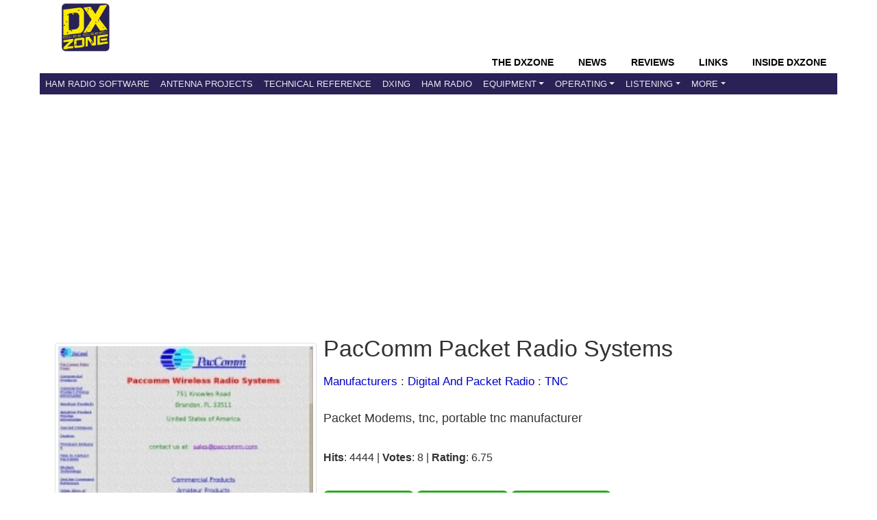

--- FILE ---
content_type: text/html; charset=UTF-8
request_url: https://www.dxzone.com/dx12496/paccomm-packet-radio-systems.html
body_size: 5384
content:
<!DOCTYPE HTML>
<HTML  xmlns="http://www.w3.org/1999/xhtml">
<head>
<TITLE>PacComm Packet Radio Systems - TNC Manufacturers | The DXZone</TITLE>
<LINK REL="SHORTCUT ICON" HREF="https://www.dxzone.com/favicon.ico">

<meta name="description" content="packet modems tnc portable tnc manufacturer. Listed under the Manufacturers/Digital and Packet Radio/TNC category that is about TNC Manufacturers.">
<meta name="viewport" content="width=device-width, initial-scale=1, shrink-to-fit=no">
<meta name="keywords" content="PacComm Packet Radio Systems,TNC,makers,packet radio,manufacturers">
<meta name="robots" content="all">
<meta charset="utf-8">
<meta http-equiv="content-language" content="en-us" />
<meta name="referrer" content="unsafe-url" />

<meta http-equiv="X-UA-Compatible" content="IE=edge">


<meta property="og:title" content="PacComm Packet Radio Systems"/>
<meta property="og:url" content="https://www.dxzone.com/dx12496/paccomm-packet-radio-systems.html"/>
<meta property="og:site_name" content="The DXZone Amateur Radio Internet Guide"/>
<meta property="og:description" content="packet modems tnc portable tnc manufacturer. Listed under the Manufacturers/Digital and Packet Radio/TNC category that is about TNC Manufacturers."/>
<meta property="og:type" content="article"/>
<meta property="og:image" content="https://www.dxzone.com/dx12496/paccomm-packet-radio-systems.jpg"/>


<meta name="twitter:card" content="summary_large_image"/>
<meta name="twitter:description" content="packet modems tnc portable tnc manufacturer. Listed under the Manufacturers/Digital and Packet Radio/TNC category that is about TNC Manufacturers."/>
<meta name="twitter:title" content="PacComm Packet Radio Systems"/>
<meta name="twitter:site" content="@dxzone"/>
<meta name="twitter:domain" content="The DXZone"/>
<meta name="twitter:image:src" content="https://www.dxzone.com/dx12496/paccomm-packet-radio-systems.jpg"/>
<meta name="twitter:creator" content="@dxzone"/>

<link rel="canonical" href="https://www.dxzone.com/dx12496/paccomm-packet-radio-systems.html"/>
<base target=_top>

<link type="application/opensearchdescription+xml" title="DXZone.com" href="https://www.dxzone.com/opensearch.xml" rel="search" />
<link rel="stylesheet" href="https://maxcdn.bootstrapcdn.com/bootstrap/4.3.1/css/bootstrap.min.css">




	


<link rel="stylesheet" href="https://www.dxzone.com/css/dxzone_det15.css?v=250301">



</head>
<body bgcolor="#FFFFFF" text="#000000" link="#004499" vlink="#000099" alink="#00456b" topmargin=0 leftmargin=0 marginwidth=0 marginheight=0 >


<!-- top -->
<header>
<div class="header">
			<!-- top -->
		   <div class=topheader>
		   	<div class=dxzlogo><a href="https://www.dxzone.com" title="The DXZone.com - Ham Radio Guide"><img src="https://www.dxzone.com/images/dxzone_2014_180.png" width="70" height="70" border="0"></a></div>
		   	<div class=topheadertext></div>
		   </div>
		   
		   <div class=clearleft></div>
		   <!-- top -->
</div>

<!-- NAVBAR -->

<nav class="navbar navbar-expand-lg bg-dark navbar-dark sticky-top">
  <div class="container-flex">
    <div class="navbar-header collapse navbar-collapse">
    <div class=navbar-headermenu>
		<li class="head-item"><a href="https://www.dxzone.com/" class="nav-link">The DXZone</a></li>
		<li class="head-item"><a href="https://www.dxzone.com/category/product-news-events-announcement-and-rumors/" class="nav-link">News</a></li>
		<li class="head-item"><a href="https://www.dxzone.com/category/product-reviews/" class="nav-link">Reviews</a></li>
		<li class="head-item"><a href="https://www.dxzone.com/" class="nav-link">Links</a></li>
		<li class="head-item"><a href="https://www.dxzone.com/category/inside-dxzone/" class="nav-link">Inside DXZone</a></li>
    </div>
	</div>

  <button class="navbar-toggler" type="button" data-toggle="collapse" data-target="#collapsibleNavbar">
    <span class="navbar-toggler-icon"></span>
  </button>


<div class="collapse navbar-collapse navbar-custom" id="collapsibleNavbar">
	<ul class="navbar-nav">
      		<li class="nav-item"><a href="https://www.dxzone.com/catalog/Software/" class="nav-link">Ham Radio Software</a></li>
			<li class="nav-item"><a href="https://www.dxzone.com/catalog/Antennas/" class="nav-link">Antenna Projects</a></li>
			<li class="nav-item"><a href="https://www.dxzone.com/catalog/Technical_Reference/" class="nav-link">Technical Reference</a></li>
			<li class="nav-item"><a href="https://www.dxzone.com/catalog/DX_Resources/" class="nav-link">DXing</a></li>
			<li class="nav-item"><a href="https://www.dxzone.com/catalog/Ham_Radio/" class="nav-link" >Ham Radio</a></li>
        	<li class="nav-item dropdown"><a class="nav-link dropdown-toggle" id="navbardrop" data-toggle="dropdown" rel="nofollow" href="#">Equipment</a>
        		<div class="dropdown-menu">
        		   <a  class="dropdown-item" href="https://www.dxzone.com/catalog/Radio_Equipment/">Radio Equipment</a>
       			   <a  class="dropdown-item" href="https://www.dxzone.com/catalog/Manufacturers/">Manufacturers</a>
          		   <a  class="dropdown-item" href="https://www.dxzone.com/catalog/Shopping_and_Services/">Shops &amp; Services</a>
		        </div>
			</li>
			<li class="nav-item dropdown"><a class="nav-link dropdown-toggle" id="navbardrop1" data-toggle="dropdown" rel="nofollow" href="#">Operating</a>
        		<div class="dropdown-menu">
        		   <a  class="dropdown-item" href="https://www.dxzone.com/catalog/Operating_Modes/">Operating Modes</a>
       			   <a  class="dropdown-item" href="https://www.dxzone.com/catalog/Operating_Aids/">Operating Aids</a>
		        </div>
			</li>
			<li class="nav-item dropdown"><a class="nav-link dropdown-toggle" id="navbardrop2" data-toggle="dropdown" rel="nofollow" href="#">Listening</a>
        		<div class="dropdown-menu">
        		   <a  class="dropdown-item" href="https://www.dxzone.com/catalog/Shortwave_Radio/">Shortwave Listening</a>
       			   <a  class="dropdown-item" href="https://www.dxzone.com/catalog/Radio_Scanning/">Radio Scanning</a>
       			   <a  class="dropdown-item" href="https://www.dxzone.com/catalog/Internet_and_Radio/Online_Receivers/">Online Receivers</a>
       			   <a  class="dropdown-item" href="https://www.dxzone.com/catalog/Internet_and_Radio/WebSDR/">WebSDR</a>
       			   <a  class="dropdown-item" href="https://www.dxzone.com/catalog/Internet_and_Radio/Police_Scanners/">Police Scanners</a>
 		        </div>
			</li>
			<li class="nav-item dropdown"><a class="nav-link dropdown-toggle" id="navbardrop3" data-toggle="dropdown" rel="nofollow" href="#">More</a>
        		<div class="dropdown-menu">
        		   <a  class="dropdown-item" href="https://www.dxzone.com/catalog/CB_Radio/">CB Radio</a>
       			   <a  class="dropdown-item" href="https://www.dxzone.com/catalog/Antique_Radios/">Antique Radio</a>      			
 		        </div>
			</li>
	</ul>    
</div>  
</div>  
</nav>
</header>

<!-- END NAVBAR-->
<!-- top -->

<MAIN>

<div class="content">

			<div class="container">
			<div class=s_social> </div>

			
<!-- Advertising -->
<div class="ads-top-wide">
<script async src="https://pagead2.googlesyndication.com/pagead/js/adsbygoogle.js?client=ca-pub-5947274191545839"
     crossorigin="anonymous"></script>
<!-- RES Detail Page Top Wide -->
<ins class="adsbygoogle"
     style="display:block"
     data-ad-client="ca-pub-5947274191545839"
     data-ad-slot="7153504894"
     data-ad-format="auto"
     data-full-width-responsive="true"></ins>
<script>
     (adsbygoogle = window.adsbygoogle || []).push({});
</script>
</div>
 



				<div class="main-detail">
					

<script async src="https://securepubads.g.doubleclick.net/tag/js/gpt.js"></script>


<div class="container_link" id="dx_link" >


	<div class=det_thumb_link>
		<img src="https://www.dxzone.com/dx12496/paccomm-packet-radio-systems.jpg" alt="PacComm Packet Radio Systems Picture"  width="420" height="100%" class="img-thumbnail" border=0>
	</div>


	<div class=dett_textinfo_link>

		
		<H1>PacComm Packet Radio Systems</H1>
			
		 
		
		<nav> <div class="dett_breadcrumb"><a href="https://www.dxzone.com/catalog/Manufacturers/">Manufacturers</a> : <a href="https://www.dxzone.com/catalog/Manufacturers/Digital_and_Packet_Radio/">Digital And Packet Radio</a> : <a href="https://www.dxzone.com/catalog/Manufacturers/Digital_and_Packet_Radio/TNC/">TNC</a></div></nav>
		
		
		
	<div class=dett_textinfo_desc><H2></H2><p>Packet Modems, tnc, portable tnc manufacturer</p></div>
	
	
	<div class=dett_textinfo_by><b>Hits</b>: 4444 |  <b>Votes</b>: 8 | <b>Rating</b>: 6.75 </div>
	
<p>

<div class=dett_buttons>
    <button class="green-button" onclick="window.location.href='https://www.dxzone.com/cgi-bin/dir/jump.cgi?ID=12496'">
       Visit this link
    </button>
    
    <button class="green-button" onclick="window.location.href='#ratebox'">
       Rate this link
    </button>
    
      <button class="green-button" onclick="window.location.href='#report'">
       Report this link
    </button>
</div>

				
	</div>
</div>





<div class=cat_c_t id=ad1>

<style>
.ad_slot_1 { width: 320px; height: 100px; }
@media(min-width: 500px) { .ad_slot_1 { width: 468px; height: 60px; } }
@media(min-width: 800px) { .ad_slot_1 { width: 728px; height: 90px; } }
</style>
<script async src="https://pagead2.googlesyndication.com/pagead/js/adsbygoogle.js?client=ca-pub-5947274191545839"
     crossorigin="anonymous"></script>
<!-- RES Detail Page top -->
<ins class="adsbygoogle"
     style="display:inline-block;width:728px;height:90px"
     data-ad-client="ca-pub-5947274191545839"
     data-ad-slot="1492974630"></ins>
<script>
     (adsbygoogle = window.adsbygoogle || []).push({});
</script>

</div>


<div class=about>

<H2>Resource Details</H2>



You will find this resource in  2 categories on our links directory. 

<ul id=catlist>
<li> <img src="https://www.dxzone.com/images/category.gif" width=24 height=22 hspace=5 align=top alt=category> <a href="/catalog/Manufacturers/Interfaces/">Manufacturers/Interfaces</a></li><li> <img src="https://www.dxzone.com/images/category.gif" width=24 height=22 hspace=5 align=top alt=category> <a href="/catalog/Manufacturers/Digital_and_Packet_Radio/TNC/">Manufacturers/Digital and Packet Radio/TNC</a></li>
</ul>

The title of the main category is <b>TNC</b> and it deals mainly with TNC Manufacturers .
The link to this resource has been on our site since Monday Apr 17 2006, and it has been followed 4444 times. So far it received 8 votes for a total score of 6.75/10<br>

Last updated: 2022-08-05<br>

<section>




</div>
</section>


<section>
<div class="ratebox obj-visibility" id="ratebox">
<center><div class=ratetitle>Rate this resource</div>

it received 8 votes for a total score of 6.75/10

<form action="https://www.dxzone.com/cgi-bin/dir/rate.cgi" method=post>

<font face=verdana size=-1><input name=ID value=12496 type=hidden>
</font><p><select name=rate>
<option>---
</option><option>1
</option><option>2
</option><option>3
</option><option>4
</option><option>5
</option><option>6
</option><option>7
</option><option>8
</option><option>9
</option><option>10
</option></select>
<input value="Rate this resource !" type=submit>
</p></form><p></p>

<i>The scale is 1 - 10, with 1 being poor and 10 being excellent.</i>
<p>
Webmaster, add a  <a href="https://www.dxzone.com/dx12496/paccomm-packet-radio-systems-rif.html">Remote rating</a>
</p>
</center>
</div>
</section>


<div style="float:left;margin:10;padding:2em;">



<script async src="https://pagead2.googlesyndication.com/pagead/js/adsbygoogle.js?client=ca-pub-5947274191545839"
     crossorigin="anonymous"></script>
<!-- RES Detail page Quadrato -->
<ins class="adsbygoogle"
     style="display:inline-block;width:336px;height:280px"
     data-ad-client="ca-pub-5947274191545839"
     data-ad-slot="6795086981"></ins>
<script>
     (adsbygoogle = window.adsbygoogle || []).push({});
</script>

</div>

<section>
<div class=about>
<h3 id=report>Link not working?</h3>

Occasionally, links may expire, move, or become outdated. If you've encountered a problem, kindly <a href="https://www.dxzone.com/contact/report-link/?link=12496&title=PacComm Packet Radio Systems" rel="nofollow">Report it here</a>. We'll promptly look into the issue and update the link if possible. We appreciate your feedback!


</div>
</section>
<section>
<div class=about>
<h2>More Like This</h2>



<script async src="https://pagead2.googlesyndication.com/pagead/js/adsbygoogle.js?client=ca-pub-5947274191545839"
     crossorigin="anonymous"></script>
<ins class="adsbygoogle"
     style="display:block"
     data-ad-format="fluid"
     data-ad-layout-key="-hj-v+35-g-4x"
     data-ad-client="ca-pub-5947274191545839"
     data-ad-slot="9535116183"></ins>
<script>
     (adsbygoogle = window.adsbygoogle || []).push({});
</script>

 

If this particular resource doesn't quite meet your needs, don't worry! In the same category, you'll find several other links that may be equally interesting and relevant to what you're looking for. We encourage you to explore these additional options, as they might offer the insights or information you're seeking.

	<ul>
	<li> <a href="https://www.dxzone.com/dx19033/mfj-enterprises.html">MFJ Enterprises</a></li><li> <a href="https://www.dxzone.com/dx355/kantronics.html">Kantronics</a></li><li> <a href="https://www.dxzone.com/dx13589/byonics.html">Byonics</a></li><li> <a href="https://www.dxzone.com/dx19032/timewave.html">Timewave</a></li><li> <a href="https://www.dxzone.com/dx19035/argent-data-systems.html">Argent Data Systems</a></li>
	</ul>


</div>
</section>


<div class=about>


<script async src="https://pagead2.googlesyndication.com/pagead/js/adsbygoogle.js?client=ca-pub-5947274191545839"
     crossorigin="anonymous"></script>
<!-- RES Detail Page Bottom -->
<ins class="adsbygoogle"
     style="display:inline-block;width:728px;height:90px"
     data-ad-client="ca-pub-5947274191545839"
     data-ad-slot="5014305294"></ins>
<script>
     (adsbygoogle = window.adsbygoogle || []).push({});
</script>
</div>




<!-- Google tag (gtag.js) -->
<script async src="https://www.googletagmanager.com/gtag/js?id=G-PL77MX1J7J"></script>
<script>
  window.dataLayer = window.dataLayer || [];
  function gtag(){dataLayer.push(arguments);}
  gtag('js', new Date());

  gtag('config', 'G-PL77MX1J7J');
  
  gtag('event', 'Link_detail_access', {
  'link_status': 'Published',
  'link_id': '12496',
});

  
</script>
<!-- Google Tag Manager -->
<script>(function(w,d,s,l,i){w[l]=w[l]||[];w[l].push({'gtm.start':
new Date().getTime(),event:'gtm.js'});var f=d.getElementsByTagName(s)[0],
j=d.createElement(s),dl=l!='dataLayer'?'&l='+l:'';j.async=true;j.src=
'https://www.googletagmanager.com/gtm.js?id='+i+dl;f.parentNode.insertBefore(j,f);
})(window,document,'script','dataLayer','GTM-M6L4L7T');</script>
<!-- End Google Tag Manager -->
<!-- Google Tag Manager (noscript) -->
<noscript><iframe src="https://www.googletagmanager.com/ns.html?id=GTM-M6L4L7T"
height="0" width="0" style="display:none;visibility:hidden"></iframe></noscript>
<!-- End Google Tag Manager (noscript) -->
<script async src="https://fundingchoicesmessages.google.com/i/pub-5947274191545839?ers=1"></script>
<script>
(function() {
    function signalGooglefcPresent() {
        if (!window.frames["googlefcPresent"]) {
            if (document.body) {
                const iframe = document.createElement("iframe");
                iframe.style = "width: 0; height: 0; border: none; z-index: -1000; left: -1000px; top: -1000px;";
                iframe.style.display = "none";
                iframe.name = "googlefcPresent";
                document.body.appendChild(iframe);
            } else {
                setTimeout(signalGooglefcPresent, 0);
            }
        }
    }
    signalGooglefcPresent();
})();
</script>
<!-- cards -->
<script type="application/ld+json">
{
  "@context": "http://schema.org",
  "@type": "Article",
  "headline": "PacComm Packet Radio Systems Resource Detail",
  "about": {
    "@type": "WebSite",
    "name": "PacComm Packet Radio Systems"
  },
  "author": {
    "@type": "Person",
    "name": "info"
  },
  
  "image": "https://www.dxzone.com/dx12496/paccomm-packet-radio-systems.jpg",
  "datePublished": "2006-04-17",
  "description": "Resource detail of PacComm Packet Radio Systems, info",
  "articleBody": "Packet Modems, tnc, portable tnc manufacturer"
}
</script>
<script type="application/ld+json">{
    "@context": "https://schema.org",
    "@type": "BreadcrumbList",
    "name": "Navigation",
    "itemListElement": [
        {
            "@type": "ListItem",
            "position": 1,
            "item": {
                "@id": "https://www.dxzone.com/catalog/Manufacturers/",
                "name": "Manufacturers"
            }
        },
        {
            "@type": "ListItem",
            "position": 2,
            "item": {
                "@id": "https://www.dxzone.com/catalog/Manufacturers/Digital_and_Packet_Radio/",
                "name": "Digital And Packet Radio"
            }
        },
        {
            "@type": "ListItem",
            "position": 3,
            "item": {
                "@id": "https://www.dxzone.com/catalog/Manufacturers/Digital_and_Packet_Radio/TNC/",
                "name": "TNC"
            }
        }
    ]
}</script>


<script type="text/javascript">
	if (top.location!= self.location) {
		top.location = 'https://www.dxzone.com/dx12496/paccomm-packet-radio-systems.html'
	}
</script>


					
				</div>
				
			</div>
</div>
</MAIN>

<FOOTER>

	<div class="container">

    <div class="footer">
      <div class="footer-main">
        <div class="footer-section">
          <h4>About This Page</h4>
          <p>
            This resource page is part of <a href="https://www.dxzone.com" itemprop="isPartOf">DXZone.com</a>, 
      a trusted directory of curated links and resources about amateur radio. 
      Here you can find guides, tools and references to help explore antennas, equipment, and ham radio topics.<br>
          <i>1996 - 2026 by The DXZone.com</i>
        </div>
        <div class="footer-section">
          <h4>Quick Links</h4>
          <ul>
            <li><a href="https://www.dxzone.com/inside-dxzone/help/" rel="nofollow">Ask for Help</a></li>
            <li><a href="https://www.dxzone.com/sitemap.php" rel="nofollow">Sitemap</a></li>
            <li><a href="https://www.dxzone.com/about-us/" rel="nofollow">About The DX Zone</a></li>
            <li><a href="https://www.dxzone.com/contact/" rel="nofollow">Contact Us</a></li>
            <li><a href="https://www.dxzone.com/info/disclaimer.php" rel="nofollow">Terms of Use, Copyright & Privacy Policy</a></li>
          </ul>
        </div>
        <div class="footer-section">
         <h4>Links</h4>
          <ul>
            <li><a href="https://www.dxzone.com/info/add-link.php" rel="nofollow">Add a link</a></li>
             <li><a href="https://www.dxzone.com/catalog/Cool/" rel="nofollow">Cool links</a></li>
             
          </ul>
        
          <h4>Follow Us</h4>
          <ul>
            <li><a href="https://twitter.com/dxzone" rel="nofollow">Twitter</a></li>
            <li><a href="https://www.facebook.com/thedxzone/" rel="nofollow">Facebook</a></li>
            <li><a href="http://feeds.feedburner.com/dxzone/xml" rel="nofollow">RSS</a></li>
          </ul>
        </div>
      </div>
    </div>
	</div>
</FOOTER>



<script src="https://ajax.googleapis.com/ajax/libs/jquery/3.3.1/jquery.min.js"></script>
<script src="https://cdnjs.cloudflare.com/ajax/libs/popper.js/1.14.7/umd/popper.min.js"></script>
<script src="https://maxcdn.bootstrapcdn.com/bootstrap/4.3.1/js/bootstrap.min.js"></script>

</body>
</HTML>
 


--- FILE ---
content_type: text/html; charset=utf-8
request_url: https://www.google.com/recaptcha/api2/aframe
body_size: 268
content:
<!DOCTYPE HTML><html><head><meta http-equiv="content-type" content="text/html; charset=UTF-8"></head><body><script nonce="bhzD9COzE4YwEQdVQ85OiA">/** Anti-fraud and anti-abuse applications only. See google.com/recaptcha */ try{var clients={'sodar':'https://pagead2.googlesyndication.com/pagead/sodar?'};window.addEventListener("message",function(a){try{if(a.source===window.parent){var b=JSON.parse(a.data);var c=clients[b['id']];if(c){var d=document.createElement('img');d.src=c+b['params']+'&rc='+(localStorage.getItem("rc::a")?sessionStorage.getItem("rc::b"):"");window.document.body.appendChild(d);sessionStorage.setItem("rc::e",parseInt(sessionStorage.getItem("rc::e")||0)+1);localStorage.setItem("rc::h",'1768991759098');}}}catch(b){}});window.parent.postMessage("_grecaptcha_ready", "*");}catch(b){}</script></body></html>

--- FILE ---
content_type: application/javascript; charset=utf-8
request_url: https://fundingchoicesmessages.google.com/f/AGSKWxVZizQVDEMkGqWFseCu85jDiQOsVCPDPtbeo0jEfStIQpU1M1xYFVT1WJ8_FXuDLTxQGou9AkpS1cqUVTVw9RQpCTAOHw8lJV-1pUeBkqgsH-FGHPIwMqTSyyPvlPS6Bw1BBhEkHq18z90nvH8gCbB9sHWAVS6BOvoom1CeODu0d393AiUgf1gzr-4j/__theme/ads/_fach_ad./adswap./300x90_-ad-util-
body_size: -1289
content:
window['538b4c76-5b07-4c63-ba75-3215be593011'] = true;